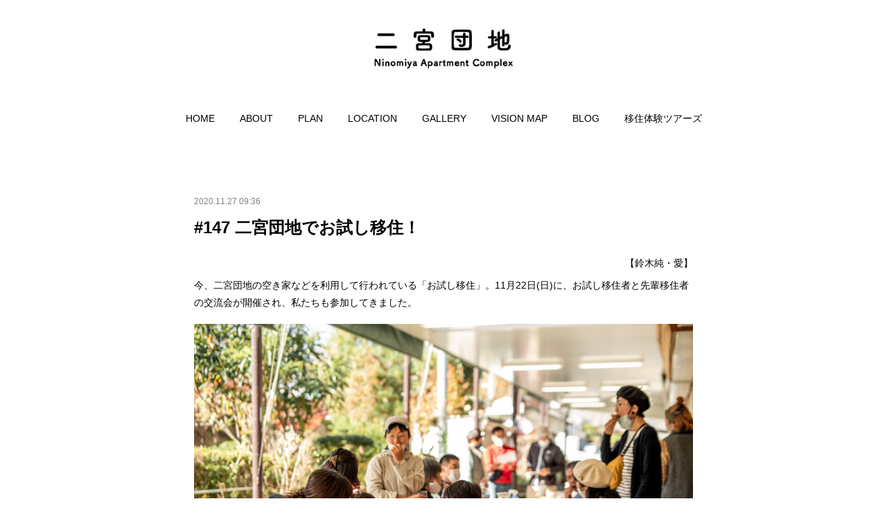

--- FILE ---
content_type: text/html; charset=utf-8
request_url: https://www.nino-satoyama.com/posts/11735556
body_size: 11544
content:
<!doctype html>

            <html lang="ja" data-reactroot=""><head><meta charSet="UTF-8"/><meta http-equiv="X-UA-Compatible" content="IE=edge"/><meta name="viewport" content="width=device-width,user-scalable=no,initial-scale=1.0,minimum-scale=1.0,maximum-scale=1.0"/><title data-react-helmet="true">#147 二宮団地でお試し移住！ | 二宮団地</title><link data-react-helmet="true" rel="canonical" href="https://www.nino-satoyama.com/posts/11735556/"/><meta name="description" content="【鈴木純・愛】今、二宮団地の空き家などを利用して行われている「お試し移住」。11月22日(日)に、お試し移住者と先輩移住者の交流会が開催され、私たちも参加してきました。"/><meta property="fb:app_id" content="522776621188656"/><meta property="og:url" content="https://www.nino-satoyama.com/posts/11735556"/><meta property="og:type" content="article"/><meta property="og:title" content="#147 二宮団地でお試し移住！"/><meta property="og:description" content="【鈴木純・愛】今、二宮団地の空き家などを利用して行われている「お試し移住」。11月22日(日)に、お試し移住者と先輩移住者の交流会が開催され、私たちも参加してきました。"/><meta property="og:image" content="https://cdn.amebaowndme.com/madrid-prd/madrid-web/images/sites/541048/9b3935a75162eda10c26ebdea8e26262_d92831dfc56aac156e522f3826c24ea4.jpg"/><meta property="og:site_name" content="二宮団地"/><meta property="og:locale" content="ja_JP"/><meta name="twitter:card" content="summary_large_image"/><meta name="twitter:site" content="@amebaownd"/><meta name="twitter:title" content="#147 二宮団地でお試し移住！ | 二宮団地"/><meta name="twitter:description" content="【鈴木純・愛】今、二宮団地の空き家などを利用して行われている「お試し移住」。11月22日(日)に、お試し移住者と先輩移住者の交流会が開催され、私たちも参加してきました。"/><meta name="twitter:image" content="https://cdn.amebaowndme.com/madrid-prd/madrid-web/images/sites/541048/9b3935a75162eda10c26ebdea8e26262_d92831dfc56aac156e522f3826c24ea4.jpg"/><meta name="twitter:app:id:iphone" content="911640835"/><meta name="twitter:app:url:iphone" content="amebaownd://public/sites/541048/posts/11735556"/><meta name="twitter:app:id:googleplay" content="jp.co.cyberagent.madrid"/><meta name="twitter:app:url:googleplay" content="amebaownd://public/sites/541048/posts/11735556"/><meta name="twitter:app:country" content="US"/><link rel="amphtml" href="https://amp.amebaownd.com/posts/11735556"/><link rel="alternate" type="application/rss+xml" title="二宮団地" href="https://www.nino-satoyama.com/rss.xml"/><link rel="alternate" type="application/atom+xml" title="二宮団地" href="https://www.nino-satoyama.com/atom.xml"/><link rel="sitemap" type="application/xml" title="Sitemap" href="/sitemap.xml"/><link href="https://static.amebaowndme.com/madrid-frontend/css/user.min-a66be375c.css" rel="stylesheet" type="text/css"/><link href="https://static.amebaowndme.com/madrid-frontend/css/belle/index.min-a66be375c.css" rel="stylesheet" type="text/css"/><link rel="icon" href="https://cdn.amebaowndme.com/madrid-prd/madrid-web/images/sites/541048/61d086c01dc02914884310eedbfa23d9_a9e21f828ac079c13cb2e77340fade37.png?width=32&amp;height=32"/><link rel="apple-touch-icon" href="https://cdn.amebaowndme.com/madrid-prd/madrid-web/images/sites/541048/61d086c01dc02914884310eedbfa23d9_a9e21f828ac079c13cb2e77340fade37.png?width=180&amp;height=180"/><style id="site-colors" charSet="UTF-8">.u-nav-clr {
  color: #000000;
}
.u-nav-bdr-clr {
  border-color: #000000;
}
.u-nav-bg-clr {
  background-color: #dddddd;
}
.u-nav-bg-bdr-clr {
  border-color: #dddddd;
}
.u-site-clr {
  color: ;
}
.u-base-bg-clr {
  background-color: #ffffff;
}
.u-btn-clr {
  color: #4f4e4f;
}
.u-btn-clr:hover,
.u-btn-clr--active {
  color: rgba(79,78,79, 0.7);
}
.u-btn-clr--disabled,
.u-btn-clr:disabled {
  color: rgba(79,78,79, 0.5);
}
.u-btn-bdr-clr {
  border-color: #828282;
}
.u-btn-bdr-clr:hover,
.u-btn-bdr-clr--active {
  border-color: rgba(130,130,130, 0.7);
}
.u-btn-bdr-clr--disabled,
.u-btn-bdr-clr:disabled {
  border-color: rgba(130,130,130, 0.5);
}
.u-btn-bg-clr {
  background-color: #828282;
}
.u-btn-bg-clr:hover,
.u-btn-bg-clr--active {
  background-color: rgba(130,130,130, 0.7);
}
.u-btn-bg-clr--disabled,
.u-btn-bg-clr:disabled {
  background-color: rgba(130,130,130, 0.5);
}
.u-txt-clr {
  color: #000000;
}
.u-txt-clr--lv1 {
  color: rgba(0,0,0, 0.7);
}
.u-txt-clr--lv2 {
  color: rgba(0,0,0, 0.5);
}
.u-txt-clr--lv3 {
  color: rgba(0,0,0, 0.3);
}
.u-txt-bg-clr {
  background-color: #e5e5e5;
}
.u-lnk-clr,
.u-clr-area a {
  color: #1f7bd1;
}
.u-lnk-clr:visited,
.u-clr-area a:visited {
  color: rgba(31,123,209, 0.7);
}
.u-lnk-clr:hover,
.u-clr-area a:hover {
  color: rgba(31,123,209, 0.5);
}
.u-ttl-blk-clr {
  color: #000000;
}
.u-ttl-blk-bdr-clr {
  border-color: #000000;
}
.u-ttl-blk-bdr-clr--lv1 {
  border-color: #cccccc;
}
.u-bdr-clr {
  border-color: #dddddd;
}
.u-acnt-bdr-clr {
  border-color: #3f95e5;
}
.u-acnt-bg-clr {
  background-color: #3f95e5;
}
body {
  background-color: #ffffff;
}
blockquote {
  color: rgba(0,0,0, 0.7);
  border-left-color: #dddddd;
};</style><style id="user-css" charSet="UTF-8">/**
 * @media all
 * 全体に適用したいCSSを記述してください。
 */

.btn__item {
    display: inline-block;padding: 10px;
   text-decoration: none;
    background:      #EEEEEE;/*ボタン色*/
    color: #555555;/*ボタン色と同じに*/

  
  
    border-radius: 10px;/*角の丸み*/
    
  }
  
.btn__item:active{/*ボタンを押したとき*/
    -ms-transform: translateY(4px);
    -webkit-transform: translateY(4px);
    transform: translateY(4px);
    
}

 a time {

display: none;

}
;</style><style media="screen and (max-width: 800px)" id="user-sp-css" charSet="UTF-8">/**
 * @media (max-width: 800px)
 * 画面幅が800px以下のスマートフォン、タブレット用のCSSを記述してください。
 */
/*
.btn__item {
  border-radius: 24px;
}
*/;</style><script>
              (function(i,s,o,g,r,a,m){i['GoogleAnalyticsObject']=r;i[r]=i[r]||function(){
              (i[r].q=i[r].q||[]).push(arguments)},i[r].l=1*new Date();a=s.createElement(o),
              m=s.getElementsByTagName(o)[0];a.async=1;a.src=g;m.parentNode.insertBefore(a,m)
              })(window,document,'script','//www.google-analytics.com/analytics.js','ga');
            </script></head><body id="mdrd-a66be375c" class="u-txt-clr u-base-bg-clr theme-belle plan-premium hide-owndbar "><noscript><iframe src="//www.googletagmanager.com/ns.html?id=GTM-PXK9MM" height="0" width="0" style="display:none;visibility:hidden"></iframe></noscript><script>
            (function(w,d,s,l,i){w[l]=w[l]||[];w[l].push({'gtm.start':
            new Date().getTime(),event:'gtm.js'});var f=d.getElementsByTagName(s)[0],
            j=d.createElement(s),dl=l!='dataLayer'?'&l='+l:'';j.async=true;j.src=
            '//www.googletagmanager.com/gtm.js?id='+i+dl;f.parentNode.insertBefore(j,f);
            })(window,document, 'script', 'dataLayer', 'GTM-PXK9MM');
            </script><div id="content"><div class="page " data-reactroot=""><div class="page__outer"><div class="page__inner u-base-bg-clr"><header class="page__header header"><div class="header__inner u-nav-bg-bdr-clr"><div class="site-icon"><div><img alt=""/></div></div><nav role="navigation" class="header__nav global-nav js-nav-overflow-criterion "><ul class="global-nav__list u-base-bg-clr u-nav-bg-bdr-clr "><li role="button" class="global-nav__item u-nav-bg-bdr-clr js-nav-item "><a target="" class="u-nav-clr u-font u-nav-bdr-clr" href="/">HOME</a></li><li role="button" class="global-nav__item u-nav-bg-bdr-clr js-nav-item "><a target="" class="u-nav-clr u-font u-nav-bdr-clr" href="/pages/2326733/about">ABOUT</a></li><li role="button" class="global-nav__item u-nav-bg-bdr-clr js-nav-item "><a target="" class="u-nav-clr u-font u-nav-bdr-clr" href="/pages/2187702/plan">PLAN</a></li><li role="button" class="global-nav__item u-nav-bg-bdr-clr js-nav-item "><a target="" class="u-nav-clr u-font u-nav-bdr-clr" href="/pages/2187787/location">LOCATION</a></li><li role="button" class="global-nav__item u-nav-bg-bdr-clr js-nav-item "><a target="" class="u-nav-clr u-font u-nav-bdr-clr" href="/pages/2187701/gallery">GALLERY</a></li><li role="button" class="global-nav__item u-nav-bg-bdr-clr js-nav-item "><a target="" class="u-nav-clr u-font u-nav-bdr-clr" href="/pages/2316927/vision_map">VISION MAP</a></li><li role="button" class="global-nav__item u-nav-bg-bdr-clr js-nav-item "><a target="" class="u-nav-clr u-font u-nav-bdr-clr" href="/pages/2187700/blog">BLOG</a></li><li role="button" class="global-nav__item u-nav-bg-bdr-clr js-nav-item "><a target="" class="u-nav-clr u-font u-nav-bdr-clr" href="/pages/3230099/page_ijyuutaikentua-zu">移住体験ツアーズ</a></li></ul></nav><button class="header__icon icon icon--menu2 u-nav-clr"></button></div></header><div><div class="page__main--outer"><div role="main" class="page__main page__main--blog-detail"><div class="section"><div class="blog-article-outer"><article class="blog-article"><div class="blog-article__inner"><div class="blog-article__header"><time class="blog-article__date u-txt-clr u-txt-clr--lv2" dateTime="2020-11-27T09:36:47Z">2020.11.27 09:36</time></div><div class="blog-article__content"><div class="blog-article__title blog-title"><h1 class="blog-title__text u-txt-clr">#147 二宮団地でお試し移住！</h1></div><div class="blog-article__body blog-body"><div class="blog-body__item"><div class="blog-body__text u-txt-clr u-clr-area" data-block-type="text"><p class="" style="text-align: right;">【鈴木純・愛】</p><p class="">今、二宮団地の空き家などを利用して行われている「お試し移住」。11月22日(日)に、お試し移住者と先輩移住者の交流会が開催され、私たちも参加してきました。<br></p></div></div><div class="blog-body__item"><div class="img img__item-- img__item--fit"><div><img alt=""/></div></div></div><div class="blog-body__item"><div class="blog-body__text u-txt-clr u-clr-area" data-block-type="text"><p class="">新型コロナウィルス感染対策として、交流会の場所は室外、<a class="u-lnk-clr" target="_blank" href="https://www.nino-satoyama.com/posts/8030568/">ICHI</a>前の商店街アーケードで。</p></div></div><div class="blog-body__item"><div class="img img__item-- img__item--fit"><div><img alt=""/></div></div></div><div class="blog-body__item"><div class="blog-body__text u-txt-clr u-clr-area" data-block-type="text"><p class="">食事も箸を使わないで済むからということで、二宮のおいしいパン！よく晴れて暖かったので、外はとても気持ちが良かったです。</p></div></div><div class="blog-body__item"><div class="img img__item-- img__item--fit"><div><img alt=""/></div></div></div><div class="blog-body__item"><div class="blog-body__text u-txt-clr u-clr-area" data-block-type="text"><p class="">お試し移住者と先輩移住者、こどもはこども同士すぐに仲良くなって元気に駆け回り、大人は大人で二宮や移住について話をする。なんとも和やかな会となりました。</p></div></div><div class="blog-body__item"><div class="img img__item-- img__item--fit"><div><img alt=""/></div></div></div><div class="blog-body__item"><div class="blog-body__text u-txt-clr u-clr-area" data-block-type="text"><p class="">お試し移住について、詳しくは下のリンクからご覧いただけます（モデルは<a class="u-lnk-clr" href="https://www.nino-satoyama.com/posts/categories/1471080">暮らし方リノベーターの福井家</a>です♪爽やか〜！）</p></div></div><div class="blog-body__item"><div class="quote u-clr-area quote--二宮お試し移住 -二宮町で暮らす、つながる-"><div class="ogp u-bdr-clr"><a target="_blank" class="ogp__action" href="https://ninomiya-workation.com/?fbclid=IwAR1_YDaXHC4fL49v70arIXWuIt6Mg5JDi4KDcsJM76jXy7TmBZI9y3ZG1jQ"><div class="ogp__img"><div><img alt=""/></div></div><div class="ogp__body"><p class="ogp__title u-txt-clr">二宮お試し移住-二宮町で暮らす、つながる-</p><div class="ogp__text u-txt-clr u-txt-clr--lv1"><p>相模湾に面した小さなまち、二宮町へのお試し移住応募サイトです。</p></div><p class="ogp__site ogp__site--ellipsis u-txt-clr u-txt-clr--lv1">二宮お試し移住 -二宮町で暮らす、つながる-</p></div></a></div></div></div><div class="blog-body__item"><div class="blog-body__text u-txt-clr u-clr-area" data-block-type="text"><p>先輩移住者のオススメマップがとっても素敵なので、みなさんぜひ見てみてください〜。私たちも移住して2年が過ぎましたが、知らなかったスポットが掲載されていました。小さな町ですが、まだまだ奥深い二宮。今度新たに知ったスポットへ行ってみようと思います。それでは、また！</p></div></div></div></div><div class="blog-article__footer"><div class="bloginfo"><div class="bloginfo__category bloginfo-category"><ul class="bloginfo-category__list bloginfo-category-list"><li class="bloginfo-category-list__item"><a class="u-txt-clr u-txt-clr--lv2" href="/posts/categories/1977402">鈴木純・愛<!-- -->(<!-- -->130<!-- -->)</a></li></ul></div></div><div class="reblog-btn-outer"><div class="reblog-btn-body"><button class="reblog-btn"><span class="reblog-btn__inner"><span class="icon icon--reblog2"></span></span></button></div></div></div></div><div class="complementary-outer complementary-outer--slot2"><div class="complementary complementary--postPrevNext "><div class="block-type--postPrevNext"><div class="pager pager--type1"><ul class="pager__list"><li class="pager__item pager__item--prev pager__item--bg"><a class="pager__item-inner " style="background-image:url(https://cdn.amebaowndme.com/madrid-prd/madrid-web/images/sites/541048/54898e4d23fec9e1b62147066a132f48_d118b83c595232d6a44c3633b9718b45.jpg?width=400)" href="/posts/11754531"><time class="pager__date " dateTime="2020-11-29T01:12:00Z">2020.11.29 01:12</time><div><span class="pager__description ">#148 団地でおいしいお酒と過ごす時間〜中沢酒造「松みどり」〜</span></div><span aria-hidden="true" class="pager__icon icon icon--disclosure-l4 "></span></a></li><li class="pager__item pager__item--next pager__item--bg"><a class="pager__item-inner " style="background-image:url(https://cdn.amebaowndme.com/madrid-prd/madrid-web/images/sites/541048/18bd1b53c894eefaa8536f86fcfa81fe_734143888038625453ba8a6167dea361.jpg?width=400)" href="/posts/11726518"><time class="pager__date " dateTime="2020-11-27T01:34:26Z">2020.11.27 01:34</time><div><span class="pager__description ">#146 秦野ヤビツ峠から町の灯りを眺める</span></div><span aria-hidden="true" class="pager__icon icon icon--disclosure-r4 "></span></a></li></ul></div></div></div><div class="complementary complementary--text "><div class="block-type--text"><div style="position:relative" class="block__outer block__outer--base u-clr-area"><div style="position:relative" class="block"><div style="position:relative" class="block__inner"><div class="block-txt txt txt--s u-txt-clr"><p style="text-align: right;"><a href="http://yadokari.net/category/ninomiyadanchi/" target="_blank" class="u-lnk-clr">2018年4月以前の記事はYADOKARIへ </a></p></div></div></div></div></div></div><div class="complementary complementary--shareButton "><div class="block-type--shareButton"><div class="share share--circle share--circle-7"><button class="share__btn--facebook share__btn share__btn--circle"><span aria-hidden="true" class="icon--facebook icon"></span></button><button class="share__btn--twitter share__btn share__btn--circle"><span aria-hidden="true" class="icon--twitter icon"></span></button><button class="share__btn--hatenabookmark share__btn share__btn--circle"><span aria-hidden="true" class="icon--hatenabookmark icon"></span></button><button class="share__btn--googleplus share__btn share__btn--circle"><span aria-hidden="true" class="icon--googleplus icon"></span></button><button class="share__btn--tumblr share__btn share__btn--circle"><span aria-hidden="true" class="icon--tumblr icon"></span></button><button class="share__btn--pocket share__btn share__btn--circle"><span aria-hidden="true" class="icon--pocket icon"></span></button></div></div></div></div><div class="blog-article__comment"><div class="comment-list js-comment-list"><div><p class="comment-count u-txt-clr u-txt-clr--lv2"><span>0</span>コメント</p><ul><li class="comment-list__item comment-item js-comment-form"><div class="comment-item__body"><form class="comment-item__form u-bdr-clr "><div class="comment-item__form-head"><textarea type="text" id="post-comment" maxLength="1100" placeholder="コメントする..." class="comment-item__input"></textarea></div><div class="comment-item__form-foot"><p class="comment-item__count-outer"><span class="comment-item__count ">1000</span> / 1000</p><button type="submit" disabled="" class="comment-item__submit">投稿</button></div></form></div></li></ul></div></div></div><div class="complementary-outer complementary-outer--slot3"><div class="complementary complementary--relatedPosts "><div class="block-type--relatedPosts"></div></div><div class="complementary complementary--siteFollow "><div class="block-type--siteFollow"><div class="site-follow u-bdr-clr"><div class="site-follow__img"><div><img alt=""/></div></div><div class="site-follow__body"><p class="site-follow__title u-txt-clr"><span class="site-follow__title-inner ">二宮団地</span></p><div class="site-follow__btn-outer"><button class="site-follow__btn site-follow__btn--yet"><div class="site-follow__btn-text"><span aria-hidden="true" class="site-follow__icon icon icon--plus"></span>フォロー</div></button></div></div></div></div></div></div><div class="pswp" tabindex="-1" role="dialog" aria-hidden="true"><div class="pswp__bg"></div><div class="pswp__scroll-wrap"><div class="pswp__container"><div class="pswp__item"></div><div class="pswp__item"></div><div class="pswp__item"></div></div><div class="pswp__ui pswp__ui--hidden"><div class="pswp__top-bar"><div class="pswp__counter"></div><button class="pswp__button pswp__button--close" title="Close (Esc)"></button><button class="pswp__button pswp__button--share" title="Share"></button><button class="pswp__button pswp__button--fs" title="Toggle fullscreen"></button><button class="pswp__button pswp__button--zoom" title="Zoom in/out"></button><div class="pswp__preloader"><div class="pswp__preloader__icn"><div class="pswp__preloader__cut"><div class="pswp__preloader__donut"></div></div></div></div></div><div class="pswp__share-modal pswp__share-modal--hidden pswp__single-tap"><div class="pswp__share-tooltip"></div></div><div class="pswp__button pswp__button--close pswp__close"><span class="pswp__close__item pswp__close"></span><span class="pswp__close__item pswp__close"></span></div><div class="pswp__bottom-bar"><button class="pswp__button pswp__button--arrow--left js-lightbox-arrow" title="Previous (arrow left)"></button><button class="pswp__button pswp__button--arrow--right js-lightbox-arrow" title="Next (arrow right)"></button></div><div class=""><div class="pswp__caption"><div class="pswp__caption"></div><div class="pswp__caption__link"><a class="js-link"></a></div></div></div></div></div></div></article></div></div></div></div></div><footer role="contentinfo" class="page__footer footer" style="opacity:1 !important;visibility:visible !important;text-indent:0 !important;overflow:visible !important;position:static !important"><div class="footer__inner u-bdr-clr " style="opacity:1 !important;visibility:visible !important;text-indent:0 !important;overflow:visible !important;display:block !important;transform:none !important"><div class="footer__item u-bdr-clr" style="opacity:1 !important;visibility:visible !important;text-indent:0 !important;overflow:visible !important;display:block !important;transform:none !important"><p class="footer__copyright u-font"><small class="u-txt-clr u-txt-clr--lv2 u-font" style="color:rgba(0,0,0, 0.5) !important">(c) Kanagawa Prefectural Housing Supply Corporation All Rights Reserved.</small></p></div></div></footer></div></div><div class="toast"></div></div></div><script charSet="UTF-8">window.mdrdEnv="prd";</script><script charSet="UTF-8">window.INITIAL_STATE={"authenticate":{"authCheckCompleted":false,"isAuthorized":false},"blogPostReblogs":{},"category":{},"currentSite":{"fetching":false,"status":null,"site":{}},"shopCategory":{},"categories":{},"notifications":{},"page":{},"paginationTitle":{},"postArchives":{},"postComments":{"11735556":{"data":[],"pagination":{"total":0,"offset":0,"limit":3,"cursors":{"after":"","before":""}},"fetching":false},"submitting":false,"postStatus":null},"postDetail":{"postDetail-blogPostId:11735556":{"fetching":false,"loaded":true,"meta":{"code":200},"data":{"id":"11735556","userId":"698354","siteId":"541048","status":"publish","title":"#147 二宮団地でお試し移住！","contents":[{"type":"text","format":"html","value":"\u003Cp style=\"text-align: right;\" class=\"\"\u003E【鈴木純・愛】\u003C\u002Fp\u003E\u003Cp class=\"\"\u003E今、二宮団地の空き家などを利用して行われている「お試し移住」。11月22日(日)に、お試し移住者と先輩移住者の交流会が開催され、私たちも参加してきました。\u003Cbr\u003E\u003C\u002Fp\u003E"},{"type":"image","fit":true,"scale":1,"align":"","url":"https:\u002F\u002Fcdn.amebaowndme.com\u002Fmadrid-prd\u002Fmadrid-web\u002Fimages\u002Fsites\u002F541048\u002F9b3935a75162eda10c26ebdea8e26262_d92831dfc56aac156e522f3826c24ea4.jpg","link":"","width":2048,"height":1367,"target":"_self","lightboxIndex":0},{"type":"text","format":"html","value":"\u003Cp class=\"\"\u003E新型コロナウィルス感染対策として、交流会の場所は室外、\u003Ca href=\"https:\u002F\u002Fwww.nino-satoyama.com\u002Fposts\u002F8030568\u002F\" target=\"_blank\" class=\"u-lnk-clr\"\u003EICHI\u003C\u002Fa\u003E前の商店街アーケードで。\u003C\u002Fp\u003E"},{"type":"image","fit":true,"scale":1,"align":"","url":"https:\u002F\u002Fcdn.amebaowndme.com\u002Fmadrid-prd\u002Fmadrid-web\u002Fimages\u002Fsites\u002F541048\u002F837a6548037777ff5d2912cfbe979e29_15db2cc614c1ff5b80f1e61be8309e2d.jpg","link":"","width":2048,"height":1367,"target":"_self","lightboxIndex":1},{"type":"text","format":"html","value":"\u003Cp class=\"\"\u003E食事も箸を使わないで済むからということで、二宮のおいしいパン！よく晴れて暖かったので、外はとても気持ちが良かったです。\u003C\u002Fp\u003E"},{"type":"image","fit":true,"scale":1,"align":"","url":"https:\u002F\u002Fcdn.amebaowndme.com\u002Fmadrid-prd\u002Fmadrid-web\u002Fimages\u002Fsites\u002F541048\u002Fc88a5618ea3a097ae442e2f5b3da4a76_25f4080d4f3098eb83dbce83bff1547f.jpg","link":"","width":769,"height":513,"target":"_self","lightboxIndex":2},{"type":"text","format":"html","value":"\u003Cp class=\"\"\u003Eお試し移住者と先輩移住者、こどもはこども同士すぐに仲良くなって元気に駆け回り、大人は大人で二宮や移住について話をする。なんとも和やかな会となりました。\u003C\u002Fp\u003E"},{"type":"image","fit":true,"scale":1,"align":"","url":"https:\u002F\u002Fcdn.amebaowndme.com\u002Fmadrid-prd\u002Fmadrid-web\u002Fimages\u002Fsites\u002F541048\u002Fea182fd07b6d5141421e57845a9e132a_78baf61b168fd634a032e0a6f6407b9e.jpg","link":"","width":2048,"height":1367,"target":"_self","lightboxIndex":3},{"type":"text","format":"html","value":"\u003Cp class=\"\"\u003Eお試し移住について、詳しくは下のリンクからご覧いただけます（モデルは\u003Ca href=\"https:\u002F\u002Fwww.nino-satoyama.com\u002Fposts\u002Fcategories\u002F1471080\" class=\"u-lnk-clr\"\u003E暮らし方リノベーターの福井家\u003C\u002Fa\u003Eです♪爽やか〜！）\u003C\u002Fp\u003E"},{"type":"quote","provider":"","url":"https:\u002F\u002Fninomiya-workation.com\u002F?fbclid=IwAR1_YDaXHC4fL49v70arIXWuIt6Mg5JDi4KDcsJM76jXy7TmBZI9y3ZG1jQ","json":{"thumbnail":"https:\u002F\u002Fstorage.googleapis.com\u002Fproduction-os-assets\u002Fassets\u002F0b874ef8-9a16-4b5d-b3e0-2e9db45949b5","provider":"二宮お試し移住 -二宮町で暮らす、つながる-","url":"https:\u002F\u002Fninomiya-workation.com\u002F","title":"二宮お試し移住-二宮町で暮らす、つながる-","description":"相模湾に面した小さなまち、二宮町へのお試し移住応募サイトです。"},"html":""},{"type":"text","format":"html","value":"\u003Cp\u003E先輩移住者のオススメマップがとっても素敵なので、みなさんぜひ見てみてください〜。私たちも移住して2年が過ぎましたが、知らなかったスポットが掲載されていました。小さな町ですが、まだまだ奥深い二宮。今度新たに知ったスポットへ行ってみようと思います。それでは、また！\u003C\u002Fp\u003E"}],"urlPath":"","publishedUrl":"https:\u002F\u002Fwww.nino-satoyama.com\u002Fposts\u002F11735556","ogpDescription":"","ogpImageUrl":"","contentFiltered":"","viewCount":0,"commentCount":0,"reblogCount":0,"prevBlogPost":{"id":"11754531","title":"#148 団地でおいしいお酒と過ごす時間〜中沢酒造「松みどり」〜","summary":"【岸田 壮史】こんにちは、美味しいお魚が普段から食卓に並ぶ二宮団地&二宮暮らしですが、さらに食に彩を与えてくれるのがおいしいお酒。西湘地区のように海と山が近くにあれば、綺麗な水もそこにあり、さらにおいしいお酒も出来るはず。西湘産のお酒の中で私好みで、お魚にぴったりのお酒を見つけたので紹介したいと思います。","imageUrl":"https:\u002F\u002Fcdn.amebaowndme.com\u002Fmadrid-prd\u002Fmadrid-web\u002Fimages\u002Fsites\u002F541048\u002F54898e4d23fec9e1b62147066a132f48_d118b83c595232d6a44c3633b9718b45.jpg","publishedAt":"2020-11-29T01:12:00Z"},"nextBlogPost":{"id":"11726518","title":"#146 秦野ヤビツ峠から町の灯りを眺める","summary":"【岸田壮史】こんにちは、ポカポカ陽気が続く今日この頃、朝起きるとお出かけにはちょうど良い天気。いつもと変わらず二宮団地の北側窓からは丹沢の山並みが美しく見える。今日はちょっと北側に行ってみようと調べると、車で30分とかからない場所にヤビツ峠という素敵スポットがあるらしい。","imageUrl":"https:\u002F\u002Fcdn.amebaowndme.com\u002Fmadrid-prd\u002Fmadrid-web\u002Fimages\u002Fsites\u002F541048\u002F18bd1b53c894eefaa8536f86fcfa81fe_734143888038625453ba8a6167dea361.jpg","publishedAt":"2020-11-27T01:34:26Z"},"rebloggedPost":false,"blogCategories":[{"id":"1977402","siteId":"541048","label":"鈴木純・愛","publishedCount":130,"createdAt":"2019-05-08T03:30:35Z","updatedAt":"2025-12-23T03:20:40Z"}],"user":{"id":"698354","nickname":"暮らし二宮","description":"","official":false,"photoUrl":"https:\u002F\u002Fprofile-api.ameba.jp\u002Fv2\u002Fas\u002Fg45d9a41d4930efb650761fbd04c441804825299\u002FprofileImage?cat=300","followingCount":1,"createdAt":"2018-08-15T08:44:13Z","updatedAt":"2026-01-08T07:17:56Z"},"updateUser":{"id":"698354","nickname":"暮らし二宮","description":"","official":false,"photoUrl":"https:\u002F\u002Fprofile-api.ameba.jp\u002Fv2\u002Fas\u002Fg45d9a41d4930efb650761fbd04c441804825299\u002FprofileImage?cat=300","followingCount":1,"createdAt":"2018-08-15T08:44:13Z","updatedAt":"2026-01-08T07:17:56Z"},"comments":{"pagination":{"total":0,"offset":0,"limit":3,"cursors":{"after":"","before":""}},"data":[]},"publishedAt":"2020-11-27T09:36:47Z","createdAt":"2020-11-27T09:36:47Z","updatedAt":"2020-11-29T22:41:15Z","version":11}}},"postList":{},"shopList":{},"shopItemDetail":{},"pureAd":{},"keywordSearch":{},"proxyFrame":{"loaded":false},"relatedPostList":{},"route":{"route":{"path":"\u002Fposts\u002F:blog_post_id","component":function Connect(props, context) {
        _classCallCheck(this, Connect);

        var _this = _possibleConstructorReturn(this, _Component.call(this, props, context));

        _this.version = version;
        _this.store = props.store || context.store;

        (0, _invariant2["default"])(_this.store, 'Could not find "store" in either the context or ' + ('props of "' + connectDisplayName + '". ') + 'Either wrap the root component in a <Provider>, ' + ('or explicitly pass "store" as a prop to "' + connectDisplayName + '".'));

        var storeState = _this.store.getState();
        _this.state = { storeState: storeState };
        _this.clearCache();
        return _this;
      },"route":{"id":"0","type":"blog_post_detail","idForType":"0","title":"","urlPath":"\u002Fposts\u002F:blog_post_id","isHomePage":false}},"params":{"blog_post_id":"11735556"},"location":{"pathname":"\u002Fposts\u002F11735556","search":"","hash":"","action":"POP","key":"o5etif","query":{}}},"siteConfig":{"tagline":"","title":"二宮団地","copyright":"(c) Kanagawa Prefectural Housing Supply Corporation All Rights Reserved.","iconUrl":"https:\u002F\u002Fcdn.amebaowndme.com\u002Fmadrid-prd\u002Fmadrid-web\u002Fimages\u002Fsites\u002F541048\u002Fc56acaf3c57fc0833863de232c412f7d_e59862b150a25e97b6bdefa1b35852b5.jpg","logoUrl":"https:\u002F\u002Fcdn.amebaowndme.com\u002Fmadrid-prd\u002Fmadrid-web\u002Fimages\u002Fsites\u002F541048\u002F3f3537a42b192c5593fe1e6a71139482_41b32b597dd75a8059385c9ed88b6b05.png","coverImageUrl":"https:\u002F\u002Fcdn.amebaowndme.com\u002Fmadrid-prd\u002Fmadrid-web\u002Fimages\u002Fsites\u002F541048\u002F18e69f92e81f5c49dd270e445ea79f07_54b9c9f5eda5744eee0a0207524cbc36.jpg","homePageId":"2187698","siteId":"541048","siteCategoryIds":[371,374],"themeId":"8","theme":"belle","shopId":"kur541048-owndshop-com","openedShop":false,"shop":{"law":{"userType":"","corporateName":"","firstName":"","lastName":"","zipCode":"","prefecture":"","address":"","telNo":"","aboutContact":"","aboutPrice":"","aboutPay":"","aboutService":"","aboutReturn":""},"privacyPolicy":{"operator":"","contact":"","collectAndUse":"","restrictionToThirdParties":"","supervision":"","disclosure":"","cookie":""}},"user":{"id":"698354","nickname":"暮らし二宮","photoUrl":"","createdAt":"2018-08-15T08:44:13Z","updatedAt":"2026-01-08T07:17:56Z"},"commentApproval":"accept","plan":{"id":"6","name":"premium-annual","ownd_header":true,"powered_by":true,"pure_ads":true},"verifiedType":"general","navigations":[{"title":"HOME","urlPath":".\u002F","target":"_self","pageId":"2187698"},{"title":"ABOUT","urlPath":".\u002Fpages\u002F2326733\u002Fabout","target":"_self","pageId":"2326733"},{"title":"PLAN","urlPath":".\u002Fpages\u002F2187702\u002Fplan","target":"_self","pageId":"2187702"},{"title":"LOCATION","urlPath":".\u002Fpages\u002F2187787\u002Flocation","target":"_self","pageId":"2187787"},{"title":"GALLERY","urlPath":".\u002Fpages\u002F2187701\u002Fgallery","target":"_self","pageId":"2187701"},{"title":"VISION MAP","urlPath":".\u002Fpages\u002F2316927\u002Fvision_map","target":"_self","pageId":"2316927"},{"title":"BLOG","urlPath":".\u002Fpages\u002F2187700\u002Fblog","target":"_self","pageId":"2187700"},{"title":"移住体験ツアーズ","urlPath":".\u002Fpages\u002F3230099\u002Fpage_ijyuutaikentua-zu","target":"_self","pageId":"3230099"}],"routings":[{"id":"0","type":"blog","idForType":"0","title":"","urlPath":"\u002Fposts\u002Fpage\u002F:page_num","isHomePage":false},{"id":"0","type":"blog_post_archive","idForType":"0","title":"","urlPath":"\u002Fposts\u002Farchives\u002F:yyyy\u002F:mm","isHomePage":false},{"id":"0","type":"blog_post_archive","idForType":"0","title":"","urlPath":"\u002Fposts\u002Farchives\u002F:yyyy\u002F:mm\u002Fpage\u002F:page_num","isHomePage":false},{"id":"0","type":"blog_post_category","idForType":"0","title":"","urlPath":"\u002Fposts\u002Fcategories\u002F:category_id","isHomePage":false},{"id":"0","type":"blog_post_category","idForType":"0","title":"","urlPath":"\u002Fposts\u002Fcategories\u002F:category_id\u002Fpage\u002F:page_num","isHomePage":false},{"id":"0","type":"author","idForType":"0","title":"","urlPath":"\u002Fauthors\u002F:user_id","isHomePage":false},{"id":"0","type":"author","idForType":"0","title":"","urlPath":"\u002Fauthors\u002F:user_id\u002Fpage\u002F:page_num","isHomePage":false},{"id":"0","type":"blog_post_category","idForType":"0","title":"","urlPath":"\u002Fposts\u002Fcategory\u002F:category_id","isHomePage":false},{"id":"0","type":"blog_post_category","idForType":"0","title":"","urlPath":"\u002Fposts\u002Fcategory\u002F:category_id\u002Fpage\u002F:page_num","isHomePage":false},{"id":"0","type":"blog_post_detail","idForType":"0","title":"","urlPath":"\u002Fposts\u002F:blog_post_id","isHomePage":false},{"id":"0","type":"shopItem","idForType":"0","title":"","urlPath":"\u002FshopItems\u002F:shopItemId","isHomePage":false},{"id":"0","type":"shopItemList","idForType":"0","title":"","urlPath":"\u002FshopItems\u002Fpage\u002F:pageNum","isHomePage":false},{"id":"0","type":"shopItemCategory","idForType":"0","title":"","urlPath":"\u002FshopItems\u002Fcategories\u002F:shopItemCategoryId","isHomePage":false},{"id":"0","type":"shopItemCategory","idForType":"0","title":"","urlPath":"\u002FshopItems\u002Fcategories\u002F:shopItemCategoryId\u002Fpage\u002F:pageNum","isHomePage":false},{"id":"0","type":"keywordSearch","idForType":"0","title":"","urlPath":"\u002Fsearch\u002Fq\u002F:query","isHomePage":false},{"id":"0","type":"keywordSearch","idForType":"0","title":"","urlPath":"\u002Fsearch\u002Fq\u002F:query\u002Fpage\u002F:page_num","isHomePage":false},{"id":"3230099","type":"static","idForType":"0","title":"移住体験ツアーズ","urlPath":"\u002Fpages\u002F3230099\u002F","isHomePage":false},{"id":"3230099","type":"static","idForType":"0","title":"移住体験ツアーズ","urlPath":"\u002Fpages\u002F3230099\u002F:url_path","isHomePage":false},{"id":"3116558","type":"static","idForType":"0","title":"MUSIC","urlPath":"\u002Fpages\u002F3116558\u002F","isHomePage":false},{"id":"3116558","type":"static","idForType":"0","title":"MUSIC","urlPath":"\u002Fpages\u002F3116558\u002F:url_path","isHomePage":false},{"id":"3090271","type":"static","idForType":"0","title":"SHOP","urlPath":"\u002Fpages\u002F3090271\u002F","isHomePage":false},{"id":"3090271","type":"static","idForType":"0","title":"SHOP","urlPath":"\u002Fpages\u002F3090271\u002F:url_path","isHomePage":false},{"id":"2326733","type":"static","idForType":"0","title":"ABOUT","urlPath":"\u002Fpages\u002F2326733\u002F","isHomePage":false},{"id":"2326733","type":"static","idForType":"0","title":"ABOUT","urlPath":"\u002Fpages\u002F2326733\u002F:url_path","isHomePage":false},{"id":"2316927","type":"static","idForType":"0","title":"VISION MAP","urlPath":"\u002Fpages\u002F2316927\u002F","isHomePage":false},{"id":"2316927","type":"static","idForType":"0","title":"VISION MAP","urlPath":"\u002Fpages\u002F2316927\u002F:url_path","isHomePage":false},{"id":"2220635","type":"static","idForType":"0","title":"１階　 テーブルスペース","urlPath":"\u002Fpages\u002F2220635\u002F","isHomePage":false},{"id":"2220635","type":"static","idForType":"0","title":"１階　 テーブルスペース","urlPath":"\u002Fpages\u002F2220635\u002F:url_path","isHomePage":false},{"id":"2220470","type":"static","idForType":"0","title":"ページ","urlPath":"\u002Fpages\u002F2220470\u002F","isHomePage":false},{"id":"2220470","type":"static","idForType":"0","title":"ページ","urlPath":"\u002Fpages\u002F2220470\u002F:url_path","isHomePage":false},{"id":"2187789","type":"static","idForType":"0","title":"ABOUT【基】","urlPath":"\u002Fpages\u002F2187789\u002F","isHomePage":false},{"id":"2187789","type":"static","idForType":"0","title":"ABOUT【基】","urlPath":"\u002Fpages\u002F2187789\u002F:url_path","isHomePage":false},{"id":"2187788","type":"static","idForType":"0","title":"ページ","urlPath":"\u002Fpages\u002F2187788\u002F","isHomePage":false},{"id":"2187788","type":"static","idForType":"0","title":"ページ","urlPath":"\u002Fpages\u002F2187788\u002F:url_path","isHomePage":false},{"id":"2187787","type":"static","idForType":"0","title":"LOCATION","urlPath":"\u002Fpages\u002F2187787\u002F","isHomePage":false},{"id":"2187787","type":"static","idForType":"0","title":"LOCATION","urlPath":"\u002Fpages\u002F2187787\u002F:url_path","isHomePage":false},{"id":"2187785","type":"static","idForType":"0","title":"セレクトリノベ","urlPath":"\u002Fpages\u002F2187785\u002F","isHomePage":false},{"id":"2187785","type":"static","idForType":"0","title":"セレクトリノベ","urlPath":"\u002Fpages\u002F2187785\u002F:url_path","isHomePage":false},{"id":"2187764","type":"static","idForType":"0","title":"NEWS","urlPath":"\u002Fpages\u002F2187764\u002F","isHomePage":false},{"id":"2187764","type":"static","idForType":"0","title":"NEWS","urlPath":"\u002Fpages\u002F2187764\u002F:url_path","isHomePage":false},{"id":"2187702","type":"static","idForType":"0","title":"PLAN","urlPath":"\u002Fpages\u002F2187702\u002F","isHomePage":false},{"id":"2187702","type":"static","idForType":"0","title":"PLAN","urlPath":"\u002Fpages\u002F2187702\u002F:url_path","isHomePage":false},{"id":"2187701","type":"static","idForType":"0","title":"GALLERY","urlPath":"\u002Fpages\u002F2187701\u002F","isHomePage":false},{"id":"2187701","type":"static","idForType":"0","title":"GALLERY","urlPath":"\u002Fpages\u002F2187701\u002F:url_path","isHomePage":false},{"id":"2187700","type":"blog","idForType":"0","title":"BLOG","urlPath":"\u002Fpages\u002F2187700\u002F","isHomePage":false},{"id":"2187700","type":"blog","idForType":"0","title":"BLOG","urlPath":"\u002Fpages\u002F2187700\u002F:url_path","isHomePage":false},{"id":"2187699","type":"blog","idForType":"0","title":"NEWS","urlPath":"\u002Fpages\u002F2187699\u002F","isHomePage":false},{"id":"2187699","type":"blog","idForType":"0","title":"NEWS","urlPath":"\u002Fpages\u002F2187699\u002F:url_path","isHomePage":false},{"id":"2187698","type":"static","idForType":"0","title":"HOME","urlPath":"\u002Fpages\u002F2187698\u002F","isHomePage":true},{"id":"2187698","type":"static","idForType":"0","title":"HOME","urlPath":"\u002Fpages\u002F2187698\u002F:url_path","isHomePage":true},{"id":"2187698","type":"static","idForType":"0","title":"HOME","urlPath":"\u002F","isHomePage":true}],"siteColors":{"navigationBackground":"#dddddd","navigationText":"#000000","siteTitleText":"","background":"#ffffff","buttonBackground":"#828282","buttonText":"#4f4e4f","text":"#000000","link":"#1f7bd1","titleBlock":"#000000","border":"#dddddd","accent":"#3f95e5"},"wovnioAttribute":"","useAuthorBlock":false,"twitterHashtags":"二宮団地","createdAt":"2018-08-15T08:46:26Z","seoTitle":"二宮団地 ｜ 神奈川県住宅供給公社","isPreview":false,"siteCategory":[{"id":"371","label":"会社や団体"},{"id":"374","label":"団体"}],"previewPost":null,"previewShopItem":null,"hasAmebaIdConnection":false,"serverTime":"2026-01-24T07:44:03Z","complementaries":{"1":{"contents":{"layout":{"rows":[{"columns":[{"blocks":[]}]}]}},"created_at":"2018-10-11T06:26:19Z","updated_at":"2018-10-11T06:45:24Z"},"2":{"contents":{"layout":{"rows":[{"columns":[{"blocks":[{"type":"postPrevNext","showImage":true},{"type":"text","format":"html","value":"\u003Cp style=\"text-align: right;\"\u003E\u003Ca href=\"http:\u002F\u002Fyadokari.net\u002Fcategory\u002Fninomiyadanchi\u002F\" target=\"_blank\" class=\"u-lnk-clr\"\u003E2018年4月以前の記事はYADOKARIへ \u003C\u002Fa\u003E\u003C\u002Fp\u003E"},{"type":"shareButton","design":"circle","providers":["facebook","twitter","hatenabookmark","googleplus","tumblr","pocket","line"]}]}]}]}},"created_at":"2018-08-15T08:46:26Z","updated_at":"2018-10-11T06:45:24Z"},"3":{"contents":{"layout":{"rows":[{"columns":[{"blocks":[{"type":"relatedPosts","layoutType":"listm","showHeading":true,"heading":"同じ著者の記事","limit":12},{"type":"siteFollow","description":""}]}]}]}},"created_at":"2018-10-11T06:26:19Z","updated_at":"2018-10-11T06:45:24Z"},"4":{"contents":{"layout":{"rows":[{"columns":[{"blocks":[]}]}]}},"created_at":"2018-10-11T06:26:19Z","updated_at":"2018-10-11T06:45:24Z"},"11":{"contents":{"layout":{"rows":[{"columns":[{"blocks":[{"type":"siteFollow","description":""},{"type":"post","mode":"summary","title":"記事一覧","buttonTitle":"","limit":5,"layoutType":"sidebarm","categoryIds":"","showTitle":true,"showButton":true,"sortType":"recent"},{"type":"postsCategory","heading":"カテゴリ","showHeading":true,"showCount":true,"design":"tagcloud"},{"type":"postsArchive","heading":"アーカイブ","showHeading":true,"design":"accordion"},{"type":"keywordSearch","heading":"","showHeading":false}]}]}]}},"created_at":"2018-08-15T08:46:26Z","updated_at":"2018-08-15T08:48:11Z"}},"siteColorsCss":".u-nav-clr {\n  color: #000000;\n}\n.u-nav-bdr-clr {\n  border-color: #000000;\n}\n.u-nav-bg-clr {\n  background-color: #dddddd;\n}\n.u-nav-bg-bdr-clr {\n  border-color: #dddddd;\n}\n.u-site-clr {\n  color: ;\n}\n.u-base-bg-clr {\n  background-color: #ffffff;\n}\n.u-btn-clr {\n  color: #4f4e4f;\n}\n.u-btn-clr:hover,\n.u-btn-clr--active {\n  color: rgba(79,78,79, 0.7);\n}\n.u-btn-clr--disabled,\n.u-btn-clr:disabled {\n  color: rgba(79,78,79, 0.5);\n}\n.u-btn-bdr-clr {\n  border-color: #828282;\n}\n.u-btn-bdr-clr:hover,\n.u-btn-bdr-clr--active {\n  border-color: rgba(130,130,130, 0.7);\n}\n.u-btn-bdr-clr--disabled,\n.u-btn-bdr-clr:disabled {\n  border-color: rgba(130,130,130, 0.5);\n}\n.u-btn-bg-clr {\n  background-color: #828282;\n}\n.u-btn-bg-clr:hover,\n.u-btn-bg-clr--active {\n  background-color: rgba(130,130,130, 0.7);\n}\n.u-btn-bg-clr--disabled,\n.u-btn-bg-clr:disabled {\n  background-color: rgba(130,130,130, 0.5);\n}\n.u-txt-clr {\n  color: #000000;\n}\n.u-txt-clr--lv1 {\n  color: rgba(0,0,0, 0.7);\n}\n.u-txt-clr--lv2 {\n  color: rgba(0,0,0, 0.5);\n}\n.u-txt-clr--lv3 {\n  color: rgba(0,0,0, 0.3);\n}\n.u-txt-bg-clr {\n  background-color: #e5e5e5;\n}\n.u-lnk-clr,\n.u-clr-area a {\n  color: #1f7bd1;\n}\n.u-lnk-clr:visited,\n.u-clr-area a:visited {\n  color: rgba(31,123,209, 0.7);\n}\n.u-lnk-clr:hover,\n.u-clr-area a:hover {\n  color: rgba(31,123,209, 0.5);\n}\n.u-ttl-blk-clr {\n  color: #000000;\n}\n.u-ttl-blk-bdr-clr {\n  border-color: #000000;\n}\n.u-ttl-blk-bdr-clr--lv1 {\n  border-color: #cccccc;\n}\n.u-bdr-clr {\n  border-color: #dddddd;\n}\n.u-acnt-bdr-clr {\n  border-color: #3f95e5;\n}\n.u-acnt-bg-clr {\n  background-color: #3f95e5;\n}\nbody {\n  background-color: #ffffff;\n}\nblockquote {\n  color: rgba(0,0,0, 0.7);\n  border-left-color: #dddddd;\n}","siteFont":{"id":"25","name":"ゴシック"},"siteCss":"\u002F**\n * @media all\n * 全体に適用したいCSSを記述してください。\n *\u002F\n\n.btn__item {\n    display: inline-block;padding: 10px;\n   text-decoration: none;\n    background:      #EEEEEE;\u002F*ボタン色*\u002F\n    color: #555555;\u002F*ボタン色と同じに*\u002F\n\n  \n  \n    border-radius: 10px;\u002F*角の丸み*\u002F\n    \n  }\n  \n.btn__item:active{\u002F*ボタンを押したとき*\u002F\n    -ms-transform: translateY(4px);\n    -webkit-transform: translateY(4px);\n    transform: translateY(4px);\n    \n}\n\n a time {\n\ndisplay: none;\n\n}\n","siteSpCss":"\u002F**\n * @media (max-width: 800px)\n * 画面幅が800px以下のスマートフォン、タブレット用のCSSを記述してください。\n *\u002F\n\u002F*\n.btn__item {\n  border-radius: 24px;\n}\n*\u002F","meta":{"Title":"#147 二宮団地でお試し移住！ | 二宮団地 ｜ 神奈川県住宅供給公社","Description":"【鈴木純・愛】今、二宮団地の空き家などを利用して行われている「お試し移住」。11月22日(日)に、お試し移住者と先輩移住者の交流会が開催され、私たちも参加してきました。","Keywords":"","Noindex":false,"Nofollow":false,"CanonicalUrl":"https:\u002F\u002Fwww.nino-satoyama.com\u002Fposts\u002F11735556","AmpHtml":"https:\u002F\u002Famp.amebaownd.com\u002Fposts\u002F11735556","DisabledFragment":false,"OgMeta":{"Type":"article","Title":"#147 二宮団地でお試し移住！","Description":"【鈴木純・愛】今、二宮団地の空き家などを利用して行われている「お試し移住」。11月22日(日)に、お試し移住者と先輩移住者の交流会が開催され、私たちも参加してきました。","Image":"https:\u002F\u002Fcdn.amebaowndme.com\u002Fmadrid-prd\u002Fmadrid-web\u002Fimages\u002Fsites\u002F541048\u002F9b3935a75162eda10c26ebdea8e26262_d92831dfc56aac156e522f3826c24ea4.jpg","SiteName":"二宮団地","Locale":"ja_JP"},"DeepLinkMeta":{"Ios":{"Url":"amebaownd:\u002F\u002Fpublic\u002Fsites\u002F541048\u002Fposts\u002F11735556","AppStoreId":"911640835","AppName":"Ameba Ownd"},"Android":{"Url":"amebaownd:\u002F\u002Fpublic\u002Fsites\u002F541048\u002Fposts\u002F11735556","AppName":"Ameba Ownd","Package":"jp.co.cyberagent.madrid"},"WebUrl":"https:\u002F\u002Fwww.nino-satoyama.com\u002Fposts\u002F11735556"},"TwitterCard":{"Type":"summary_large_image","Site":"@amebaownd","Creator":"","Title":"#147 二宮団地でお試し移住！ | 二宮団地","Description":"【鈴木純・愛】今、二宮団地の空き家などを利用して行われている「お試し移住」。11月22日(日)に、お試し移住者と先輩移住者の交流会が開催され、私たちも参加してきました。","Image":"https:\u002F\u002Fcdn.amebaowndme.com\u002Fmadrid-prd\u002Fmadrid-web\u002Fimages\u002Fsites\u002F541048\u002F9b3935a75162eda10c26ebdea8e26262_d92831dfc56aac156e522f3826c24ea4.jpg"},"TwitterAppCard":{"CountryCode":"US","IPhoneAppId":"911640835","AndroidAppPackageName":"jp.co.cyberagent.madrid","CustomUrl":"amebaownd:\u002F\u002Fpublic\u002Fsites\u002F541048\u002Fposts\u002F11735556"},"SiteName":"二宮団地","ImageUrl":"https:\u002F\u002Fcdn.amebaowndme.com\u002Fmadrid-prd\u002Fmadrid-web\u002Fimages\u002Fsites\u002F541048\u002F9b3935a75162eda10c26ebdea8e26262_d92831dfc56aac156e522f3826c24ea4.jpg","FacebookAppId":"522776621188656","InstantArticleId":"","FaviconUrl":"https:\u002F\u002Fcdn.amebaowndme.com\u002Fmadrid-prd\u002Fmadrid-web\u002Fimages\u002Fsites\u002F541048\u002F61d086c01dc02914884310eedbfa23d9_a9e21f828ac079c13cb2e77340fade37.png?width=32&height=32","AppleTouchIconUrl":"https:\u002F\u002Fcdn.amebaowndme.com\u002Fmadrid-prd\u002Fmadrid-web\u002Fimages\u002Fsites\u002F541048\u002F61d086c01dc02914884310eedbfa23d9_a9e21f828ac079c13cb2e77340fade37.png?width=180&height=180","RssItems":[{"title":"二宮団地","url":"https:\u002F\u002Fwww.nino-satoyama.com\u002Frss.xml"}],"AtomItems":[{"title":"二宮団地","url":"https:\u002F\u002Fwww.nino-satoyama.com\u002Fatom.xml"}]},"googleConfig":{"TrackingCode":"UA-78355727-1","SiteVerificationCode":""},"lanceTrackingUrl":"","FRM_ID_SIGNUP":"c.ownd-sites_r.ownd-sites_541048","landingPageParams":{"domain":"www.nino-satoyama.com","protocol":"https","urlPath":"\u002Fposts\u002F11735556"}},"siteFollow":{},"siteServiceTokens":{},"snsFeed":{},"toastMessages":{"messages":[]},"user":{"loaded":false,"me":{}},"userSites":{"fetching":null,"sites":[]},"userSiteCategories":{}};</script><script src="https://static.amebaowndme.com/madrid-metro/js/belle-c961039a0e890b88fbda.js" charSet="UTF-8"></script><style charSet="UTF-8">      .u-font {
        font-family: "Helvetica neue", Arial, Roboto, "Droid Sans", "ヒラギノ角ゴ ProN W3", "Hiragino Kaku Gothic ProN", "メイリオ", Meiryo, sans-serif;
      }    </style></body></html>